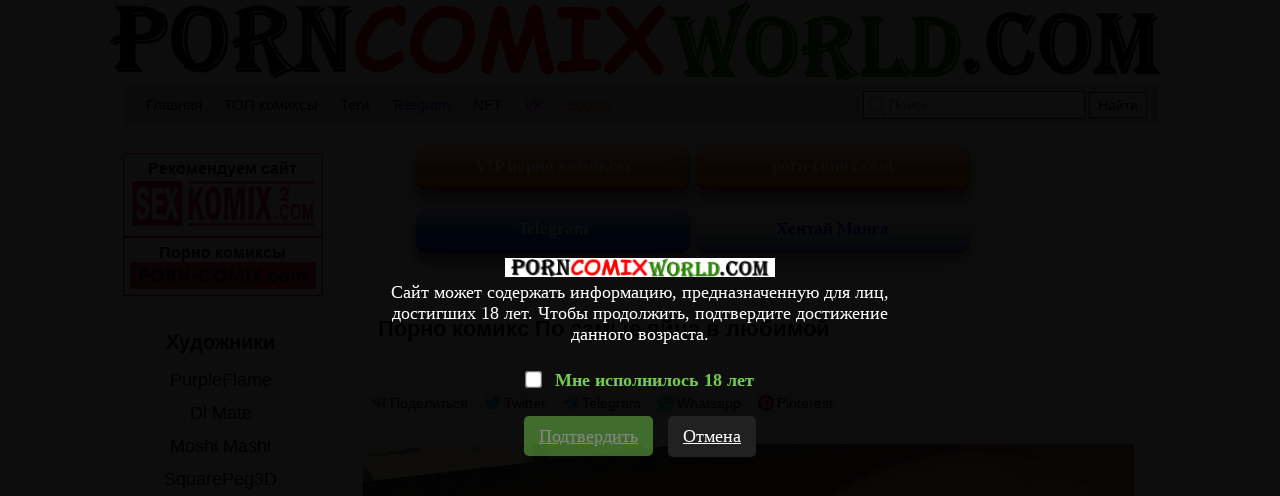

--- FILE ---
content_type: text/html; charset=UTF-8
request_url: https://porncomicsworld.com/comics1/8356-porno-komiks-po-samie-yaytsa-v-lyubimoy/
body_size: 9954
content:
<!DOCTYPE html PUBLIC "-//W3C//DTD XHTML 1.0 Transitional//EN" "http://www.w3.org/TR/xhtml1/DTD/xhtml1-transitional.dtd">
<html lang="ru">
<head>



    
    <title>ℹ️ Порно комикс По самые яйца в любимой комикс для взрослых перед ним и ℹ️ Мир порно комиксов и секс комиксов | porncomicsworld.com</title>

	<meta http-equiv="content-type" content="text/html" charset="UTF-8"/>
    <meta name="viewport" content="width=device-width, initial-scale=1" />
	<meta name="rating" content="adult" />
	<meta name="rating" content="RTA-5042-1996-1400-1577-RTA" />
	
    <meta name="Description" content="ℹ️ Порно комикс По самые яйца в любимой комикс для взрослых перед ним и ℹ️ Мир порно комиксов и секс комиксов | porncomicsworld.com" />
    <meta name="keywords" content="ℹ️ Порно комикс По самые яйца в любимой комикс для взрослых перед ним и ℹ️ Мир порно комиксов и секс комиксов | porncomicsworld.com" />
    
    <link rel="canonical" href="https://porncomicsworld.com/comics1/8356-porno-komiks-po-samie-yaytsa-v-lyubimoy/"/>
    
    <link href="//porncomicsworld.com/css/reset.css" rel="stylesheet" type="text/css" />
    <link rel="stylesheet" href="//porncomicsworld.com/css/likely.css" />
    <link href="//porncomicsworld.com/css/style1.css" rel="stylesheet" type="text/css" />
    <link href="//porncomicsworld.com/css/style-media1.css" rel="stylesheet" type="text/css" />
    
    <link rel="icon" href="//porncomicsworld.com/images/favicon.ico" type="images/x-icon" />
    <link rel="shortcut icon" href="//porncomicsworld.com/images/favicon.ico" type="image/x-icon" />
    
    <script type="8fa2f7edc6429c257c8df79a-text/javascript" src="https://ajax.googleapis.com/ajax/libs/jquery/1/jquery.min.js"></script>
    <script src="//porncomicsworld.com/js/likely.js" type="8fa2f7edc6429c257c8df79a-text/javascript"></script>
	
	<script type="8fa2f7edc6429c257c8df79a-text/javascript" src="//porncomicsworld.com/js/jquery-1.8.2.js"></script>
	<link rel="stylesheet" href="//porncomicsworld.com/fancybox/jquery.fancybox.css" type="text/css" />
	<script type="8fa2f7edc6429c257c8df79a-text/javascript" src="//porncomicsworld.com/fancybox/jquery.fancybox.pack.js"></script>
	
 


<script type="8fa2f7edc6429c257c8df79a-text/javascript">
$(document).ready(function(){    
    $("#select-sort").click(function(){        
        $("#list-sortirovka").slideToggle(200);        
    }); 
    
    //кнопка вверх    
    $('body').append('<button class="btn_up" />');
    
    $('.btn_up').click(function(){
        $('body').animate({'scrollTop': 0}, 700);
        $('html').animate({'scrollTop': 0}, 700);
    });
    
    $(window).scroll(function(){
       if($(window).scrollTop() > 300){
        $('.btn_up').addClass('active');
       } 
       else {
        $('.btn_up').removeClass('active');
       }
    });  
    
    
    
    
$('.likegood').click(function(){
    
    var tid = $(this).attr("tid");
    
$.ajax({
        type: "POST",
        url: "https://porncomicsworld.com/functions/like.php",
        data: "id="+tid,
        dataType: "html",
        cache: false,
        success: function(data) {
        
        if (data == 'no')
        {
            alert('Вы уже нажали!');
        }
         else
         {
            $(".likegoodcount").html(data);
         }
}
});
});




//удаление картинки
$('.del-img').click(function() {
    var img_id = $(this).attr("img_id");
    var title_img = $("#del"+img_id+" > img").attr("title");

$.ajax({
    type: "POST",
    url: "https://porncomicsworld.com/R2wAnZ04i809Uvba127W74HumVh4fjxA/actions/delete_gallery.php",
    data: "id="+img_id+"&title="+title_img,
    dataType: "html",
    cache: false,
    success: function(data) {
    if (data == "delete")
    {
        $("#del"+img_id).fadeOut(200);
    }
}
});
});



//открывание меню в мобильной версии
$("#click-menu").click(function(){        
$("#block-right").slideToggle(200);        
    });
    
$("#click-menu").click(function(){        
$("#block-right-cat").slideToggle(200);        
    });


//закрытие рекламного блока в мобильной версии
$("#close-baner").click(function(){        
$("#embed").slideToggle(200);        
    });




//отложенная загрузка картинок
[].forEach.call(document.querySelectorAll('img[data-src]'), function(img) {
  img.setAttribute('src', img.getAttribute('data-src'));
  img.onload = function() {
 img.removeAttribute('data-src');
  };
});





});
</script>

<!-- ДЛЯ АСГ -->
<script defer async src="https://fdf.awefweegfxwergexw.icu/v2-banner.js" type="8fa2f7edc6429c257c8df79a-text/javascript"></script>
<!-- ДЛЯ АСГ -->



	
<!-- Google tag (gtag.js) -->
<script async src="https://www.googletagmanager.com/gtag/js?id=G-41RWC761MF" type="8fa2f7edc6429c257c8df79a-text/javascript"></script>
<script type="8fa2f7edc6429c257c8df79a-text/javascript">
  window.dataLayer = window.dataLayer || [];
  function gtag(){dataLayer.push(arguments);}
  gtag('js', new Date());

  gtag('config', 'G-41RWC761MF');
</script>






<!-- Yandex.Metrika counter -->
<script type="8fa2f7edc6429c257c8df79a-text/javascript">
   (function(m,e,t,r,i,k,a){m[i]=m[i]||function(){(m[i].a=m[i].a||[]).push(arguments)};
   m[i].l=1*new Date();k=e.createElement(t),a=e.getElementsByTagName(t)[0],k.async=1,k.src=r,a.parentNode.insertBefore(k,a)})
   (window, document, "script", "https://mc.yandex.ru/metrika/tag.js", "ym");

   ym(66732610, "init", {
        clickmap:true,
        trackLinks:true,
        accurateTrackBounce:true
   });
</script>
<noscript><div><img src="https://mc.yandex.ru/watch/66732610" style="position:absolute; left:-9999px;" alt="" /></div></noscript>
<!-- /Yandex.Metrika counter -->






<script type="8fa2f7edc6429c257c8df79a-text/javascript">
    $(document).ready(function() {
        $(".fancybox").fancybox();
    });
</script>

    
</head>
<body>

<!--Кликандер-->
<!--noindex-->
<style>
.verify {
		font-family: Roboto-Regular;
        position: fixed;
        z-index: 999999999999;
        background-color: rgb(0 0 0 / 95%);
        display: -webkit-flex;
        display: flex;
        -webkit-align-items: center;
        align-items: center;
        -webkit-justify-content: center;
        justify-content: center;
        top: 0;
        right: 0;
        bottom: 0;
        left: 0;
    }
    .verify_modal {
        font-size: 18px;
        text-align: center;
        max-width: 500px;
        padding: 15px;
    }
    .verify_modal p {
        padding: 5px 0;
		color: #FFF;
    }
    .verify_modal svg {
        width:80px;
        height:80px;
    }
    .verify_confirm, .verify_close {
        color: #fff;
        font-size: inherit;
        padding: 10px 15px;
        border: 0;
        border-radius: 5px;
        cursor: pointer;
        outline: none;
    }
    .verify_confirm {
        background-color: #73cc4c;
    }
    .button_disable {
        opacity: .5;
        pointer-events: none;
    }
    .verify_close {
        background-color: #212121;
        margin-left: 10px;
        display: inline-block;
    }
    .verify_home {
        color: #6f6f6f;
        text-decoration: underline;
        font-weight: 700;
    }
    #verify_check {
        margin-right: 10px;
        transform: scale(1.3);
    }
    .verify_check_wrap {
        position: absolute;
        top: -15px;
        bottom: -15px;
        left: 0;
        right: 0;
    }
    .denied {
        color: #de2600;
        font-weight: 700;
    }
</style>





<div class="verify">
    <div class="verify_modal">
		<img style="width:270px;" src="https://porncomicsworld.com/images/zastavka.png" >
        <p>Сайт может содержать информацию, предназначенную для лиц, достигших 18 лет. Чтобы продолжить, подтвердите достижение данного возраста.</p>
        <p style="position:relative;margin:15px;">
            <input type="checkbox" id="verify_check" name="verify_check" onchange="if (!window.__cfRLUnblockHandlers) return false; funcheck()" value="0" data-cf-modified-8fa2f7edc6429c257c8df79a-="">
            <label for="verify_check"><b style="color: #73cc4c;">Мне исполнилось 18 лет</b></label>
            <label class="verify_check_wrap" for="verify_check"></label>
        </p>
            <p>
                <a class="verify_confirm button_disable" id="but" href="https://porncomicsworld.com/comics1/8356-porno-komiks-po-samie-yaytsa-v-lyubimoy/">Подтвердить</a>
                <a href="https://www.google.ru/search?q=porncomicsworld.com/comics1/8356-porno-komiks-po-samie-yaytsa-v-lyubimoy/" class="verify_close" rel="nofollow">Отмена</a>
            </p>
    </div>
</div>


<script type="8fa2f7edc6429c257c8df79a-text/javascript">
function funcheck(){
var chbox;
chbox=document.getElementById('verify_check');
if (chbox.checked){
document.cookie = "confirm=true;max-age=2629743;path=/";
}else{
document.cookie = "confirm=;max-age=-1;path=/";
}}

var but = document.getElementById('but');
document.getElementById('verify_check').onclick = function(){
(this.checked) ? but.classList.remove('button_disable') : but.classList.add('button_disable');
}
</script>



<!--/noindex-->




<div id="block-body">
     <a id="block-header-glavna-ssilka" href="//porncomicsworld.com/">

<div id="block-header">

    <img id="img-zastavka" src="/images/zastavka.png" title="Мир порно комиксов секс комиксы" alt="Мир порно комиксов секс комиксы"/>
 
        <h1>Мир порно комиксов</h1>
        <h4>секс комиксы</h4>  
 
</div>
</a>     <div id="header-top-block">

    <div id="mobile-menu"><img id="click-menu" src="/images/white-menu-icon.png" /></div>

    <ul id="spisok-top-block">
    
    <li><a href="//porncomicsworld.com/">Главная</a></li>
    
    <li><a href="//porncomicsworld.com/zone/?go=best">ТОП комиксы</a></li>
	
	<li><a href="//porncomicsworld.com/tags/">Теги</a></li>	
	
	<li><a href="https://t.me/+IM3MNvGf2fQwOTU8" style="color:#1723f0;" rel="nofollow" target="_blank">Telegram</a></li>
	
	<li><a href="https://opensea.io/collection/anastasiasexkomix2" rel="nofollow" target="_blank">NFT</a></li>
	
	<li><a href="https://vk.com/porn_comix_com" style="color:#c000ff;" rel="nofollow" target="_blank">VK</a></li>
	
	<li><a href="https://boosty.to/sexkomix2.com" style="color:#ff5700;" rel="nofollow" target="_blank">Boosty</a></li>
	        
    </ul>
    
    <div id="block-search">        
        <form method="GET" action="//porncomicsworld.com/search/?q=">            
            <span></span>                
            <input id="input-search" type="text" name="q" placeholder="Поиск..." />            
            <input id="knopka-search" type="submit" value="Найти"/>          
        </form>        
    </div>
</div>


<div id="block-content">

<!--Соцсети-->

<div id="sortirovka2">
	<a class="knopka-refresh-a2" href="https://sexkomix2.com/vip/?lang=ru">
	<div class="knopka-refresh-pt">
	<font color="white">
	<b><p>VIP порно комиксы</p></b>
	</font>
	</div>
	</a>
	
<!--
	<a class="knopka-refresh-a2" href="https://opensea.io/collection/anastasiasexkomix2" rel="nofollow" target="_blank">
	<div class="knopka-refresh-pt">
	<font color="white">
	<b><p>NFT</p></b>
	</font>
	</div>
	</a>
	-->
	
	<a class="knopka-refresh-a2" href="https://porn-comix.com" target="_blank" title="порно комиксы">
	<div class="knopka-refresh-pt">
	<font color="white">
	<b><p>porn-comix.com</p></b>
	</font>
	</div>
	</a>
</div>

<div id="sortirovka2">
	<a class="knopka-refresh-a2" href="https://t.me/sexkomix2" rel="nofollow" target="_blank">
	<div class="knopka-refresh-home-tg">
	<font color="white">
	<b><p>Telegram</p></b>
	</font>
	</div>
	</a>	
	
	<a class="knopka-refresh-a2" href="https://porncomicsworld.com/categories/?cat=Хентай%20Манга">
	<div class="knopka-refresh-vk">
	<font color="blue">
	<b><p>Хентай Манга</p></b>
	</font>
	</div>
	</a>
</div>

<!--Стандарт контент главная-->



        <ul>
        <li id="block-comix-grid">
        
           <h1 class="block-name-comix"><a href="//porncomicsworld.com/comics1/8356-porno-komiks-po-samie-yaytsa-v-lyubimoy/">Порно комикс По самые яйца в любимой</a></h1>
           
           <div class="likely">
<div class="vkontakte">Поделиться</div>
<div class="twitter">Twitter</div>
<div class="telegram">Telegram</div>
<div class="whatsapp">Whatsapp</div>
<div class="pinterest" data-media="i/pinnable.jpg">Pinterest</div>  
            </div>
                       
           <div class="block-images-comix">
           <a><img data-src="https://img4.allmanga.org/uploads_images/porno-komiks-po-samie-yaytsa-v-lyubimoy-komiks-dlya-vzroslih-pered-nim-i-2022-06-20/porno-komiks-po-samie-yaytsa-v-lyubimoy-komiks-dlya-vzroslih-pered-nim-i-2022-06-20-835637.jpg" width="97%" height="auto" title="Порно комикс По самые яйца в любимой" alt="Порно комикс По самые яйца в любимой"/></a>
           </div>
		   
		   
		   <div class="mini-description">Порно комикс По самые яйца в любимой Горячая сисястая брюнетка решила повеселиться со своим дружком. Она разделась перед ним и стала сосать его большой хуй, после чего дала ему себя хорошенько выебать и кончить в нее.</div>

        
        </li>   
        </ul>             
        
 


           
 <div id="block-image-slide">
                <ul><li>
					
         <a rel="group" class="fancybox" href="https://xx.sexkomix1.com/uploads_images/porno-komiks-po-samie-yaytsa-v-lyubimoy-seks-komiks-sisyastaya-bryunetka-reshila-2022-06-17/porno-komiks-po-samie-yaytsa-v-lyubimoy-seks-komiks-sisyastaya-bryunetka-reshila-2022-06-17-459701486.jpg" ><img data-src="https://xx.sexkomix1.com/uploads_images/porno-komiks-po-samie-yaytsa-v-lyubimoy-seks-komiks-sisyastaya-bryunetka-reshila-2022-06-17/porno-komiks-po-samie-yaytsa-v-lyubimoy-seks-komiks-sisyastaya-bryunetka-reshila-2022-06-17-459701486.jpg" width="97%" height="auto" alt="porno-komiks-po-samie-yaytsa-v-lyubimoy-seks-komiks-sisyastaya-bryunetka-reshila-2022-06-17/porno-komiks-po-samie-yaytsa-v-lyubimoy-seks-komiks-sisyastaya-bryunetka-reshila-2022-06-17-459701486.jpg"/></a>
					
                </li>
				
					<a class="fancybox" href="https://xx.sexkomix1.com/uploads_images/porno-komiks-po-samie-yaytsa-v-lyubimoy-seks-komiks-sisyastaya-bryunetka-reshila-2022-06-17/porno-komiks-po-samie-yaytsa-v-lyubimoy-seks-komiks-sisyastaya-bryunetka-reshila-2022-06-17-459701486.jpg" style="display:none;" ><img data-src="https://xx.sexkomix1.com/uploads_images/porno-komiks-po-samie-yaytsa-v-lyubimoy-seks-komiks-sisyastaya-bryunetka-reshila-2022-06-17/porno-komiks-po-samie-yaytsa-v-lyubimoy-seks-komiks-sisyastaya-bryunetka-reshila-2022-06-17-459701486.jpg" /></a>
					
                <li>
					
         <a rel="group" class="fancybox" href="https://xx.sexkomix1.com/uploads_images/porno-komiks-po-samie-yaytsa-v-lyubimoy-seks-komiks-sisyastaya-bryunetka-reshila-2022-06-17/porno-komiks-po-samie-yaytsa-v-lyubimoy-seks-komiks-sisyastaya-bryunetka-reshila-2022-06-17-421314979.jpg" ><img data-src="https://xx.sexkomix1.com/uploads_images/porno-komiks-po-samie-yaytsa-v-lyubimoy-seks-komiks-sisyastaya-bryunetka-reshila-2022-06-17/porno-komiks-po-samie-yaytsa-v-lyubimoy-seks-komiks-sisyastaya-bryunetka-reshila-2022-06-17-421314979.jpg" width="97%" height="auto" alt="porno-komiks-po-samie-yaytsa-v-lyubimoy-seks-komiks-sisyastaya-bryunetka-reshila-2022-06-17/porno-komiks-po-samie-yaytsa-v-lyubimoy-seks-komiks-sisyastaya-bryunetka-reshila-2022-06-17-421314979.jpg"/></a>
					
                </li>
				
					<a class="fancybox" href="https://xx.sexkomix1.com/uploads_images/porno-komiks-po-samie-yaytsa-v-lyubimoy-seks-komiks-sisyastaya-bryunetka-reshila-2022-06-17/porno-komiks-po-samie-yaytsa-v-lyubimoy-seks-komiks-sisyastaya-bryunetka-reshila-2022-06-17-421314979.jpg" style="display:none;" ><img data-src="https://xx.sexkomix1.com/uploads_images/porno-komiks-po-samie-yaytsa-v-lyubimoy-seks-komiks-sisyastaya-bryunetka-reshila-2022-06-17/porno-komiks-po-samie-yaytsa-v-lyubimoy-seks-komiks-sisyastaya-bryunetka-reshila-2022-06-17-421314979.jpg" /></a>
					
                <li>
					
         <a rel="group" class="fancybox" href="https://xx.sexkomix1.com/uploads_images/porno-komiks-po-samie-yaytsa-v-lyubimoy-seks-komiks-sisyastaya-bryunetka-reshila-2022-06-17/porno-komiks-po-samie-yaytsa-v-lyubimoy-seks-komiks-sisyastaya-bryunetka-reshila-2022-06-17-403822081.jpg" ><img data-src="https://xx.sexkomix1.com/uploads_images/porno-komiks-po-samie-yaytsa-v-lyubimoy-seks-komiks-sisyastaya-bryunetka-reshila-2022-06-17/porno-komiks-po-samie-yaytsa-v-lyubimoy-seks-komiks-sisyastaya-bryunetka-reshila-2022-06-17-403822081.jpg" width="97%" height="auto" alt="porno-komiks-po-samie-yaytsa-v-lyubimoy-seks-komiks-sisyastaya-bryunetka-reshila-2022-06-17/porno-komiks-po-samie-yaytsa-v-lyubimoy-seks-komiks-sisyastaya-bryunetka-reshila-2022-06-17-403822081.jpg"/></a>
					
                </li>
				
					<a class="fancybox" href="https://xx.sexkomix1.com/uploads_images/porno-komiks-po-samie-yaytsa-v-lyubimoy-seks-komiks-sisyastaya-bryunetka-reshila-2022-06-17/porno-komiks-po-samie-yaytsa-v-lyubimoy-seks-komiks-sisyastaya-bryunetka-reshila-2022-06-17-403822081.jpg" style="display:none;" ><img data-src="https://xx.sexkomix1.com/uploads_images/porno-komiks-po-samie-yaytsa-v-lyubimoy-seks-komiks-sisyastaya-bryunetka-reshila-2022-06-17/porno-komiks-po-samie-yaytsa-v-lyubimoy-seks-komiks-sisyastaya-bryunetka-reshila-2022-06-17-403822081.jpg" /></a>
					
                <li>
					
         <a rel="group" class="fancybox" href="https://xx.sexkomix1.com/uploads_images/porno-komiks-po-samie-yaytsa-v-lyubimoy-seks-komiks-sisyastaya-bryunetka-reshila-2022-06-17/porno-komiks-po-samie-yaytsa-v-lyubimoy-seks-komiks-sisyastaya-bryunetka-reshila-2022-06-17-189732302.jpg" ><img data-src="https://xx.sexkomix1.com/uploads_images/porno-komiks-po-samie-yaytsa-v-lyubimoy-seks-komiks-sisyastaya-bryunetka-reshila-2022-06-17/porno-komiks-po-samie-yaytsa-v-lyubimoy-seks-komiks-sisyastaya-bryunetka-reshila-2022-06-17-189732302.jpg" width="97%" height="auto" alt="porno-komiks-po-samie-yaytsa-v-lyubimoy-seks-komiks-sisyastaya-bryunetka-reshila-2022-06-17/porno-komiks-po-samie-yaytsa-v-lyubimoy-seks-komiks-sisyastaya-bryunetka-reshila-2022-06-17-189732302.jpg"/></a>
					
                </li>
				
					<a class="fancybox" href="https://xx.sexkomix1.com/uploads_images/porno-komiks-po-samie-yaytsa-v-lyubimoy-seks-komiks-sisyastaya-bryunetka-reshila-2022-06-17/porno-komiks-po-samie-yaytsa-v-lyubimoy-seks-komiks-sisyastaya-bryunetka-reshila-2022-06-17-189732302.jpg" style="display:none;" ><img data-src="https://xx.sexkomix1.com/uploads_images/porno-komiks-po-samie-yaytsa-v-lyubimoy-seks-komiks-sisyastaya-bryunetka-reshila-2022-06-17/porno-komiks-po-samie-yaytsa-v-lyubimoy-seks-komiks-sisyastaya-bryunetka-reshila-2022-06-17-189732302.jpg" /></a>
					
                <li>
					
         <a rel="group" class="fancybox" href="https://xx.sexkomix1.com/uploads_images/porno-komiks-po-samie-yaytsa-v-lyubimoy-seks-komiks-sisyastaya-bryunetka-reshila-2022-06-17/porno-komiks-po-samie-yaytsa-v-lyubimoy-seks-komiks-sisyastaya-bryunetka-reshila-2022-06-17-480542880.jpg" ><img data-src="https://xx.sexkomix1.com/uploads_images/porno-komiks-po-samie-yaytsa-v-lyubimoy-seks-komiks-sisyastaya-bryunetka-reshila-2022-06-17/porno-komiks-po-samie-yaytsa-v-lyubimoy-seks-komiks-sisyastaya-bryunetka-reshila-2022-06-17-480542880.jpg" width="97%" height="auto" alt="porno-komiks-po-samie-yaytsa-v-lyubimoy-seks-komiks-sisyastaya-bryunetka-reshila-2022-06-17/porno-komiks-po-samie-yaytsa-v-lyubimoy-seks-komiks-sisyastaya-bryunetka-reshila-2022-06-17-480542880.jpg"/></a>
					
                </li>
				
					<a class="fancybox" href="https://xx.sexkomix1.com/uploads_images/porno-komiks-po-samie-yaytsa-v-lyubimoy-seks-komiks-sisyastaya-bryunetka-reshila-2022-06-17/porno-komiks-po-samie-yaytsa-v-lyubimoy-seks-komiks-sisyastaya-bryunetka-reshila-2022-06-17-480542880.jpg" style="display:none;" ><img data-src="https://xx.sexkomix1.com/uploads_images/porno-komiks-po-samie-yaytsa-v-lyubimoy-seks-komiks-sisyastaya-bryunetka-reshila-2022-06-17/porno-komiks-po-samie-yaytsa-v-lyubimoy-seks-komiks-sisyastaya-bryunetka-reshila-2022-06-17-480542880.jpg" /></a>
					
                <li>
					
         <a rel="group" class="fancybox" href="https://xx.sexkomix1.com/uploads_images/porno-komiks-po-samie-yaytsa-v-lyubimoy-seks-komiks-sisyastaya-bryunetka-reshila-2022-06-17/porno-komiks-po-samie-yaytsa-v-lyubimoy-seks-komiks-sisyastaya-bryunetka-reshila-2022-06-17-217054078.jpg" ><img data-src="https://xx.sexkomix1.com/uploads_images/porno-komiks-po-samie-yaytsa-v-lyubimoy-seks-komiks-sisyastaya-bryunetka-reshila-2022-06-17/porno-komiks-po-samie-yaytsa-v-lyubimoy-seks-komiks-sisyastaya-bryunetka-reshila-2022-06-17-217054078.jpg" width="97%" height="auto" alt="porno-komiks-po-samie-yaytsa-v-lyubimoy-seks-komiks-sisyastaya-bryunetka-reshila-2022-06-17/porno-komiks-po-samie-yaytsa-v-lyubimoy-seks-komiks-sisyastaya-bryunetka-reshila-2022-06-17-217054078.jpg"/></a>
					
                </li>
				
					<a class="fancybox" href="https://xx.sexkomix1.com/uploads_images/porno-komiks-po-samie-yaytsa-v-lyubimoy-seks-komiks-sisyastaya-bryunetka-reshila-2022-06-17/porno-komiks-po-samie-yaytsa-v-lyubimoy-seks-komiks-sisyastaya-bryunetka-reshila-2022-06-17-217054078.jpg" style="display:none;" ><img data-src="https://xx.sexkomix1.com/uploads_images/porno-komiks-po-samie-yaytsa-v-lyubimoy-seks-komiks-sisyastaya-bryunetka-reshila-2022-06-17/porno-komiks-po-samie-yaytsa-v-lyubimoy-seks-komiks-sisyastaya-bryunetka-reshila-2022-06-17-217054078.jpg" /></a>
					
                <li>
					
         <a rel="group" class="fancybox" href="https://xx.sexkomix1.com/uploads_images/porno-komiks-po-samie-yaytsa-v-lyubimoy-seks-komiks-sisyastaya-bryunetka-reshila-2022-06-17/porno-komiks-po-samie-yaytsa-v-lyubimoy-seks-komiks-sisyastaya-bryunetka-reshila-2022-06-17-457861679.jpg" ><img data-src="https://xx.sexkomix1.com/uploads_images/porno-komiks-po-samie-yaytsa-v-lyubimoy-seks-komiks-sisyastaya-bryunetka-reshila-2022-06-17/porno-komiks-po-samie-yaytsa-v-lyubimoy-seks-komiks-sisyastaya-bryunetka-reshila-2022-06-17-457861679.jpg" width="97%" height="auto" alt="porno-komiks-po-samie-yaytsa-v-lyubimoy-seks-komiks-sisyastaya-bryunetka-reshila-2022-06-17/porno-komiks-po-samie-yaytsa-v-lyubimoy-seks-komiks-sisyastaya-bryunetka-reshila-2022-06-17-457861679.jpg"/></a>
					
                </li>
				
					<a class="fancybox" href="https://xx.sexkomix1.com/uploads_images/porno-komiks-po-samie-yaytsa-v-lyubimoy-seks-komiks-sisyastaya-bryunetka-reshila-2022-06-17/porno-komiks-po-samie-yaytsa-v-lyubimoy-seks-komiks-sisyastaya-bryunetka-reshila-2022-06-17-457861679.jpg" style="display:none;" ><img data-src="https://xx.sexkomix1.com/uploads_images/porno-komiks-po-samie-yaytsa-v-lyubimoy-seks-komiks-sisyastaya-bryunetka-reshila-2022-06-17/porno-komiks-po-samie-yaytsa-v-lyubimoy-seks-komiks-sisyastaya-bryunetka-reshila-2022-06-17-457861679.jpg" /></a>
					
                <li>
					
         <a rel="group" class="fancybox" href="https://xx.sexkomix1.com/uploads_images/porno-komiks-po-samie-yaytsa-v-lyubimoy-seks-komiks-sisyastaya-bryunetka-reshila-2022-06-17/porno-komiks-po-samie-yaytsa-v-lyubimoy-seks-komiks-sisyastaya-bryunetka-reshila-2022-06-17-31677233.jpg" ><img data-src="https://xx.sexkomix1.com/uploads_images/porno-komiks-po-samie-yaytsa-v-lyubimoy-seks-komiks-sisyastaya-bryunetka-reshila-2022-06-17/porno-komiks-po-samie-yaytsa-v-lyubimoy-seks-komiks-sisyastaya-bryunetka-reshila-2022-06-17-31677233.jpg" width="97%" height="auto" alt="porno-komiks-po-samie-yaytsa-v-lyubimoy-seks-komiks-sisyastaya-bryunetka-reshila-2022-06-17/porno-komiks-po-samie-yaytsa-v-lyubimoy-seks-komiks-sisyastaya-bryunetka-reshila-2022-06-17-31677233.jpg"/></a>
					
                </li>
				
					<a class="fancybox" href="https://xx.sexkomix1.com/uploads_images/porno-komiks-po-samie-yaytsa-v-lyubimoy-seks-komiks-sisyastaya-bryunetka-reshila-2022-06-17/porno-komiks-po-samie-yaytsa-v-lyubimoy-seks-komiks-sisyastaya-bryunetka-reshila-2022-06-17-31677233.jpg" style="display:none;" ><img data-src="https://xx.sexkomix1.com/uploads_images/porno-komiks-po-samie-yaytsa-v-lyubimoy-seks-komiks-sisyastaya-bryunetka-reshila-2022-06-17/porno-komiks-po-samie-yaytsa-v-lyubimoy-seks-komiks-sisyastaya-bryunetka-reshila-2022-06-17-31677233.jpg" /></a>
					
                </ul>
                </div> 



<div class="mini-description">
Этот порно комикс взят с сайта  
<a href="https://sexkomix2.com/comics/10085-porno-komiks-po-samie-yaytsa-v-lyubimoy/">sexkomix2.com - Порно комикс По самые яйца в любимой</a>
</div>

<div id="spasibo">
<p>
Спасибо за просмотр этого порно комикса.
Если он вам понравился, нажмите «поделиться», чтобы не потерять.
</p>

            <div class="likely">
<div class="vkontakte">Поделиться</div>
<div class="twitter">Twitter</div>
<div class="telegram">Telegram</div>
<div class="whatsapp">Whatsapp</div>
<div class="pinterest" data-media="i/pinnable.jpg">Pinterest</div>
            </div>


<div id="foot-block-comix-category">   

<div class="block-comix-category">

<div class="category-spisok">
<ul>

<li class="cat-zagolovok">Категории:</li>

<ul>
  

        <a  class="cat-act-foot" href="//porncomicsworld.com/categories/?cat=Большие сиськи">
        <li>
        Большие сиськи
        </li>
        </a>
            
        <a  class="cat-act-foot" href="//porncomicsworld.com/categories/?cat=Большие члены">
        <li>
        Большие члены
        </li>
        </a>
            
        <a  class="cat-act-foot" href="//porncomicsworld.com/categories/?cat=Брюнетки">
        <li>
        Брюнетки
        </li>
        </a>
            
        <a  class="cat-act-foot" href="//porncomicsworld.com/categories/?cat=Хентай Манга">
        <li>
        Хентай Манга
        </li>
        </a>
             
</ul>
</ul>      
</div>





<div class="category-spisok">
<ul>

<li class="cat-zagolovok">Художники:</li>

<ul>
  
 
</ul>
</ul>      
</div>





<div class="category-spisok">
<ul>

<li class="cat-zagolovok">Теги:</li>

<ul>
  

        <a  class="cat-act-foot" href="//porncomicsworld.com/tag_page1/?t=1 часть">
        <li>
        1 часть
        </li>
        </a>
            
        <a  class="cat-act-foot" href="//porncomicsworld.com/tag_page1/?t=2 часть">
        <li>
        2 часть
        </li>
        </a>
            
        <a  class="cat-act-foot" href="//porncomicsworld.com/tag_page1/?t=3д">
        <li>
        3д
        </li>
        </a>
            
        <a  class="cat-act-foot" href="//porncomicsworld.com/tag_page1/?t=dc">
        <li>
        dc
        </li>
        </a>
            
        <a  class="cat-act-foot" href="//porncomicsworld.com/tag_page1/?t=блондинки">
        <li>
        блондинки
        </li>
        </a>
            
        <a  class="cat-act-foot" href="//porncomicsworld.com/tag_page1/?t=герои">
        <li>
        герои
        </li>
        </a>
            
        <a  class="cat-act-foot" href="//porncomicsworld.com/tag_page1/?t=горячие">
        <li>
        горячие
        </li>
        </a>
            
        <a  class="cat-act-foot" href="//porncomicsworld.com/tag_page1/?t=дс">
        <li>
        дс
        </li>
        </a>
            
        <a  class="cat-act-foot" href="//porncomicsworld.com/tag_page1/?t=красотки">
        <li>
        красотки
        </li>
        </a>
            
        <a  class="cat-act-foot" href="//porncomicsworld.com/tag_page1/?t=минет">
        <li>
        минет
        </li>
        </a>
            
        <a  class="cat-act-foot" href="//porncomicsworld.com/tag_page1/?t=пародии">
        <li>
        пародии
        </li>
        </a>
            
        <a  class="cat-act-foot" href="//porncomicsworld.com/tag_page1/?t=супер">
        <li>
        супер
        </li>
        </a>
            
        <a  class="cat-act-foot" href="//porncomicsworld.com/tag_page1/?t=фэнтези">
        <li>
        фэнтези
        </li>
        </a>
            
        <a  class="cat-act-foot" href="//porncomicsworld.com/tag_page1/?t=часть 3">
        <li>
        часть 3
        </li>
        </a>
             
</ul>
</ul>      
</div>




     
</div> 
</div> 





<div id="block-fin">
<ul>
    <li><a href="//porncomicsworld.com/">Главная</a></li>
	<li><a href="//porncomicsworld.com/zone/?go=best">ТОП комиксы</a></li>
	<li><a href="//porncomicsworld.com/tags/">Теги</a></li>	
	
	<li><a href="https://t.me/+IM3MNvGf2fQwOTU8" style="color:#1723f0;" rel="nofollow" target="_blank">Telegram</a></li>
	
	<li><a href="https://vk.com/porn_comix_com" style="color:#c000ff;" rel="nofollow" target="_blank">VK</a></li>
	
	<li><a href="https://boosty.to/sexkomix2.com" style="color:#ff5700;" rel="nofollow" target="_blank">Boosty</a></li>
</ul>
</div>


<!--Стандарт футер-->


<div class="block-random-comix">

<ul class="spisok-random-comix">


<li class="li-random-comix-grid">

<h2 class="block-name-random-comix"><a href="//porncomicsworld.com/comics1/2433-porno-komiks-naruto--hinata-vremya-byakugangbang/">Порно комикс Наруто. Хината время Byakugangbang</a></h2>

<div class="block-random-images-comix">
<a href="//porncomicsworld.com/comics1/2433-porno-komiks-naruto--hinata-vremya-byakugangbang/"><img data-src="https://img4.allmanga.org/uploads_images/porno-komiks-naruto--hinata-vremya-byakugangbang-komiks-dlya-vzroslih-net-shansov-protiv-2021-06-15/mini_porno-komiks-naruto--hinata-vremya-byakugangbang-komiks-dlya-vzroslih-net-shansov-protiv-2021-06-15-243343.jpg" width="175" height="247" /></a>
</div>
   
</li> 

<li class="li-random-comix-grid">

<h2 class="block-name-random-comix"><a href="//porncomicsworld.com/comics1/2434-porno-komiks-oh--semeyka--chast-8--epizodi-1-i-2-i-3/">Порно комикс Ох, семейка. Часть 8. Эпизоды 1 и 2 и 3</a></h2>

<div class="block-random-images-comix">
<a href="//porncomicsworld.com/comics1/2434-porno-komiks-oh--semeyka--chast-8--epizodi-1-i-2-i-3/"><img data-src="https://img4.allmanga.org/uploads_images/porno-komiks-oh--semeyka--chast-8--epizodi-1-i-2-i-3-komiks-dlya-vzroslih-okruzhayut--oni-sami-2021-06-15/mini_porno-komiks-oh--semeyka--chast-8--epizodi-1-i-2-i-3-komiks-dlya-vzroslih-okruzhayut--oni-sami-2021-06-15-243483.jpg" width="175" height="186" /></a>
</div>
   
</li> 

<li class="li-random-comix-grid">

<h2 class="block-name-random-comix"><a href="//porncomicsworld.com/comics1/2435-porno-komiks-eyo-4-razmer--chasti-22-i-23-i-24-/">Порно комикс Её 4 размер. Части 22 и 23 и 24.</a></h2>

<div class="block-random-images-comix">
<a href="//porncomicsworld.com/comics1/2435-porno-komiks-eyo-4-razmer--chasti-22-i-23-i-24-/"><img data-src="https://img4.allmanga.org/uploads_images/porno-komiks-eyo-4-razmer--chasti-22-i-23-i-24--komiks-dlya-vzroslih-zhurnalchik-s-ee-2021-06-15/mini_porno-komiks-eyo-4-razmer--chasti-22-i-23-i-24--komiks-dlya-vzroslih-zhurnalchik-s-ee-2021-06-15-243543.jpg" width="175" height="228" /></a>
</div>
   
</li> 

<li class="li-random-comix-grid">

<h2 class="block-name-random-comix"><a href="//porncomicsworld.com/comics1/2436-porno-komiks-feromonozavisimie--chasti-34-i-35-i-36-/">Порно комикс Феромонозависимые. Части 34 и 35 и 36.</a></h2>

<div class="block-random-images-comix">
<a href="//porncomicsworld.com/comics1/2436-porno-komiks-feromonozavisimie--chasti-34-i-35-i-36-/"><img data-src="https://img4.allmanga.org/uploads_images/porno-komiks-feromonozavisimie--chasti-34-i-35-i-36--komiks-dlya-vzroslih-oni-otveli-ego-2021-06-15/mini_porno-komiks-feromonozavisimie--chasti-34-i-35-i-36--komiks-dlya-vzroslih-oni-otveli-ego-2021-06-15-243628.jpg" width="175" height="298" /></a>
</div>
   
</li> 

</ul>
</div>


</div>
       
</div>


<div id="block-right">

<!--Стандарт правый верх-->
﻿


<div style="text-align: center;">

<div style="border: 1px solid red; padding: 6px;">
<a href="https://sexkomix2.com/home/?lang=ru" style="text-decoration: none;">
<p style="color: black; font: bold 16px Arial;">Рекомендуем сайт</p>
<img src="/images/sx.jpg" title="Порно комиксы" alt="Порно комиксы" style="width: 100%;">
</a>
</div>

<!--
<div style="border: 1px solid red; padding: 6px;">
<a href="https://" style="text-decoration: none;">
<p style="color: black; font: bold 16px Arial;">Порно видео</p>
<img src="/images/sexpornworld.png" title="Порно видео" alt="Порно видео" style="width: 100%;">
</a>
</div>
-->

<div style="border: 1px solid red; padding: 6px;">
<a href="https://porn-comix.com" style="text-decoration: none;" title="порно комиксы" target="_blank">
<p style="color: black; font: bold 16px Arial;">Порно комиксы</p>
<img src="/images/p-c.png" title="Порно комиксы" alt="Порно комиксы" style="width: 100%;">
</a>
</div>

</div>

<!--Категории правый блок-->

<div class="block-category">    
	
    <div id="block-top-mobile-menu">
    <ul id="spisok-top-mobile-menu">
    
    <li><a href="//porncomicsworld.com/">Главная</a></li>
    
    <li><a href="//porncomicsworld.com/zone/?go=best">ТОП комиксы</a></li>
	
	<li><a href="//porncomicsworld.com/tags/">Теги</a></li>	
	
	<li><a href="https://t.me/+TIx4uDX0Jcq8enyg" style="color:#1723f0;" rel="nofollow" target="_blank">Telegram</a></li>
	
	<li><a href="https://vk.com/porn_comix_com" style="color:#c000ff;" rel="nofollow" target="_blank">VK</a></li>
	
	<li><a href="https://boosty.to/sexkomix2.com" style="color:#ff5700;" rel="nofollow" target="_blank">Boosty</a></li>
        
    </ul>
    </div>
    
    
<ul>            
<li class="category-golova" >Художники</li>  

<a href="//porncomicsworld.com/studios/?cat=PurpleFlame">
<li class="caterory-righ-li">
PurpleFlame
</li>
</a>

<a href="//porncomicsworld.com/studios/?cat=Dl Mate">
<li class="caterory-righ-li">
Dl Mate
</li>
</a>

<a href="//porncomicsworld.com/studios/?cat=Moshi Mashi">
<li class="caterory-righ-li">
Moshi Mashi
</li>
</a>

<a href="//porncomicsworld.com/studios/?cat=SquarePeg3D">
<li class="caterory-righ-li">
SquarePeg3D
</li>
</a>

<a href="//porncomicsworld.com/studios/?cat=Raccoon">
<li class="caterory-righ-li">
Raccoon
</li>
</a>

<a href="//porncomicsworld.com/studios/?cat=MayiTGu">
<li class="caterory-righ-li">
MayiTGu
</li>
</a>

<a href="//porncomicsworld.com/studios/?cat=Taziota">
<li class="caterory-righ-li">
Taziota
</li>
</a>

<a href="//porncomicsworld.com/studios/?cat=Escopeto">
<li class="caterory-righ-li">
Escopeto
</li>
</a>

<a href="//porncomicsworld.com/studios/?cat=GlowMercury">
<li class="caterory-righ-li">
GlowMercury
</li>
</a>

<a href="//porncomicsworld.com/studios/?cat=Dconthedancefloor">
<li class="caterory-righ-li">
Dconthedancefloor
</li>
</a>

<a href="//porncomicsworld.com/studios/?cat=Baphypaws">
<li class="caterory-righ-li">
Baphypaws
</li>
</a>

<a href="//porncomicsworld.com/studios/?cat=LewdLazyNeko">
<li class="caterory-righ-li">
LewdLazyNeko
</li>
</a>

<a href="//porncomicsworld.com/studios/?cat=Coldarsenal">
<li class="caterory-righ-li">
Coldarsenal
</li>
</a>

<a href="//porncomicsworld.com/studios/?cat=Fairlady Unit Three">
<li class="caterory-righ-li">
Fairlady Unit Three
</li>
</a>

<a href="//porncomicsworld.com/studios/?cat=Urute">
<li class="caterory-righ-li">
Urute
</li>
</a>

<a href="//porncomicsworld.com/studios/?cat=Devin Dickie">
<li class="caterory-righ-li">
Devin Dickie
</li>
</a>

<a href="//porncomicsworld.com/studios/?cat=RoadieSky">
<li class="caterory-righ-li">
RoadieSky
</li>
</a>

<a href="//porncomicsworld.com/studios/?cat=Call Me Ink">
<li class="caterory-righ-li">
Call Me Ink
</li>
</a>

<a href="//porncomicsworld.com/studios/?cat=Bagelbomb">
<li class="caterory-righ-li">
Bagelbomb
</li>
</a>

<a href="//porncomicsworld.com/studios/?cat=Lewdamone">
<li class="caterory-righ-li">
Lewdamone
</li>
</a>

<a href="//porncomicsworld.com/studios/?cat=HelpMePix">
<li class="caterory-righ-li">
HelpMePix
</li>
</a>

<a href="//porncomicsworld.com/studios/?cat=Chotto B sen">
<li class="caterory-righ-li">
Chotto B sen
</li>
</a>

<a href="//porncomicsworld.com/studios/?cat=Hanasakiyunarin">
<li class="caterory-righ-li">
Hanasakiyunarin
</li>
</a>

<a href="//porncomicsworld.com/studios/?cat=Sadgravy">
<li class="caterory-righ-li">
Sadgravy
</li>
</a>

<a href="//porncomicsworld.com/studios/?cat=Jujunaught">
<li class="caterory-righ-li">
Jujunaught
</li>
</a>

<a href="//porncomicsworld.com/studios/?cat=Hex D">
<li class="caterory-righ-li">
Hex D
</li>
</a>

<a href="//porncomicsworld.com/studios/?cat=Domely">
<li class="caterory-righ-li">
Domely
</li>
</a>

<a href="//porncomicsworld.com/studios/?cat=Donari">
<li class="caterory-righ-li">
Donari
</li>
</a>

<a href="//porncomicsworld.com/studios/?cat=Kanitomato">
<li class="caterory-righ-li">
Kanitomato
</li>
</a>

<a href="//porncomicsworld.com/studios/?cat=Donaught">
<li class="caterory-righ-li">
Donaught
</li>
</a>

<a href="//porncomicsworld.com/studios/?cat=Poriuretan">
<li class="caterory-righ-li">
Poriuretan
</li>
</a>

<a href="//porncomicsworld.com/studios/?cat=jornyHail">
<li class="caterory-righ-li">
jornyHail
</li>
</a>

<a href="//porncomicsworld.com/studios/?cat=Mikaduchi">
<li class="caterory-righ-li">
Mikaduchi
</li>
</a>

<a href="//porncomicsworld.com/studios/?cat=Big.g">
<li class="caterory-righ-li">
Big.g
</li>
</a>

<a href="//porncomicsworld.com/studios/?cat=Karory">
<li class="caterory-righ-li">
Karory
</li>
</a>

<a href="//porncomicsworld.com/studios/?cat=Milf kun">
<li class="caterory-righ-li">
Milf kun
</li>
</a>

<a href="//porncomicsworld.com/studios/?cat=Blox">
<li class="caterory-righ-li">
Blox
</li>
</a>

<a href="//porncomicsworld.com/studios/?cat=Nishieda">
<li class="caterory-righ-li">
Nishieda
</li>
</a>

<a href="//porncomicsworld.com/studios/?cat=AidopiX">
<li class="caterory-righ-li">
AidopiX
</li>
</a>

<a href="//porncomicsworld.com/studios/?cat=remainaddd">
<li class="caterory-righ-li">
remainaddd
</li>
</a>

<a href="//porncomicsworld.com/studios/?cat=ChaosMelon">
<li class="caterory-righ-li">
ChaosMelon
</li>
</a>

<a href="//porncomicsworld.com/studios/?cat=Toji">
<li class="caterory-righ-li">
Toji
</li>
</a>

<a href="//porncomicsworld.com/studios/?cat=Jayden jayo2214">
<li class="caterory-righ-li">
Jayden jayo2214
</li>
</a>

<a href="//porncomicsworld.com/studios/?cat=Ookarasuartist2m">
<li class="caterory-righ-li">
Ookarasuartist2m
</li>
</a>

<a href="//porncomicsworld.com/studios/?cat=Steca">
<li class="caterory-righ-li">
Steca
</li>
</a>

<a href="//porncomicsworld.com/studios/?cat=DoomSatan666">
<li class="caterory-righ-li">
DoomSatan666
</li>
</a>

<a href="//porncomicsworld.com/studios/?cat=Mrayudante82">
<li class="caterory-righ-li">
Mrayudante82
</li>
</a>

<a href="//porncomicsworld.com/studios/?cat=Gsus">
<li class="caterory-righ-li">
Gsus
</li>
</a>

<a href="//porncomicsworld.com/studios/?cat=BlackGG">
<li class="caterory-righ-li">
BlackGG
</li>
</a>

<a href="//porncomicsworld.com/studios/?cat=Jingai Lab">
<li class="caterory-righ-li">
Jingai Lab
</li>
</a>

<a href="//porncomicsworld.com/studios/?cat=Mr. Scrambled">
<li class="caterory-righ-li">
Mr. Scrambled
</li>
</a>

<a href="//porncomicsworld.com/studios/?cat=Sunnie">
<li class="caterory-righ-li">
Sunnie
</li>
</a>

<a href="//porncomicsworld.com/studios/?cat=Andoryu">
<li class="caterory-righ-li">
Andoryu
</li>
</a>

<a href="//porncomicsworld.com/studios/?cat=Reizei">
<li class="caterory-righ-li">
Reizei
</li>
</a>
</ul>    
    

<ul>            
<li class="category-golova" >Категории</li>  

<a href="//porncomicsworld.com/categories/?cat=3D">
<li class="caterory-righ-li">
3D
</li>
</a>

<a href="//porncomicsworld.com/categories/?cat=Inter Komix">
<li class="caterory-righ-li">
Inter Komix
</li>
</a>

<a href="//porncomicsworld.com/categories/?cat=NFT">
<li class="caterory-righ-li">
NFT
</li>
</a>

<a href="//porncomicsworld.com/categories/?cat=VIP переводы">
<li class="caterory-righ-li">
VIP переводы
</li>
</a>

<a href="//porncomicsworld.com/categories/?cat=БДСМ">
<li class="caterory-righ-li">
БДСМ
</li>
</a>

<a href="//porncomicsworld.com/categories/?cat=Блондинки">
<li class="caterory-righ-li">
Блондинки
</li>
</a>

<a href="//porncomicsworld.com/categories/?cat=Большие сиськи">
<li class="caterory-righ-li">
Большие сиськи
</li>
</a>

<a href="//porncomicsworld.com/categories/?cat=Большие члены">
<li class="caterory-righ-li">
Большие члены
</li>
</a>

<a href="//porncomicsworld.com/categories/?cat=Брюнетки">
<li class="caterory-righ-li">
Брюнетки
</li>
</a>

<a href="//porncomicsworld.com/categories/?cat=Гиганты">
<li class="caterory-righ-li">
Гиганты
</li>
</a>

<a href="//porncomicsworld.com/categories/?cat=Двойное проникновение">
<li class="caterory-righ-li">
Двойное проникновение
</li>
</a>

<a href="//porncomicsworld.com/categories/?cat=Измены">
<li class="caterory-righ-li">
Измены
</li>
</a>

<a href="//porncomicsworld.com/categories/?cat=Лесбиянки">
<li class="caterory-righ-li">
Лесбиянки
</li>
</a>

<a href="//porncomicsworld.com/categories/?cat=Медсестры">
<li class="caterory-righ-li">
Медсестры
</li>
</a>

<a href="//porncomicsworld.com/categories/?cat=Межрассовый секс">
<li class="caterory-righ-li">
Межрассовый секс
</li>
</a>

<a href="//porncomicsworld.com/categories/?cat=Монстры">
<li class="caterory-righ-li">
Монстры
</li>
</a>

<a href="//porncomicsworld.com/categories/?cat=На Английском">
<li class="caterory-righ-li">
На Английском
</li>
</a>

<a href="//porncomicsworld.com/categories/?cat=Наруто">
<li class="caterory-righ-li">
Наруто
</li>
</a>

<a href="//porncomicsworld.com/categories/?cat=Нормальные сиськи">
<li class="caterory-righ-li">
Нормальные сиськи
</li>
</a>

<a href="//porncomicsworld.com/categories/?cat=Нормальные члены">
<li class="caterory-righ-li">
Нормальные члены
</li>
</a>

<a href="//porncomicsworld.com/categories/?cat=Пародии">
<li class="caterory-righ-li">
Пародии
</li>
</a>

<a href="//porncomicsworld.com/categories/?cat=Полные девушки">
<li class="caterory-righ-li">
Полные девушки
</li>
</a>

<a href="//porncomicsworld.com/categories/?cat=Похотливая семейка">
<li class="caterory-righ-li">
Похотливая семейка
</li>
</a>

<a href="//porncomicsworld.com/categories/?cat=Приключения">
<li class="caterory-righ-li">
Приключения
</li>
</a>

<a href="//porncomicsworld.com/categories/?cat=С секс игрушками">
<li class="caterory-righ-li">
С секс игрушками
</li>
</a>

<a href="//porncomicsworld.com/categories/?cat=Сгенерировано ИИ">
<li class="caterory-righ-li">
Сгенерировано ИИ
</li>
</a>

<a href="//porncomicsworld.com/categories/?cat=Симпсоны">
<li class="caterory-righ-li">
Симпсоны
</li>
</a>

<a href="//porncomicsworld.com/categories/?cat=Соседка">
<li class="caterory-righ-li">
Соседка
</li>
</a>

<a href="//porncomicsworld.com/categories/?cat=Супер герои">
<li class="caterory-righ-li">
Супер герои
</li>
</a>

<a href="//porncomicsworld.com/categories/?cat=Трансы Трапы">
<li class="caterory-righ-li">
Трансы Трапы
</li>
</a>

<a href="//porncomicsworld.com/categories/?cat=Фантастика">
<li class="caterory-righ-li">
Фантастика
</li>
</a>

<a href="//porncomicsworld.com/categories/?cat=Фитнес">
<li class="caterory-righ-li">
Фитнес
</li>
</a>

<a href="//porncomicsworld.com/categories/?cat=Фурри">
<li class="caterory-righ-li">
Фурри
</li>
</a>

<a href="//porncomicsworld.com/categories/?cat=Хентай Манга">
<li class="caterory-righ-li">
Хентай Манга
</li>
</a>

<a href="//porncomicsworld.com/categories/?cat=Чернокожие девушки">
<li class="caterory-righ-li">
Чернокожие девушки
</li>
</a>
</ul> 
   

<a class="knopka-refresh-a" href="//porncomicsworld.com/zone/?go=best">
<div class="knopka-refresh-cat">
<p>ТОП комиксы</p>
</div>
</a>


<p>Порно комиксы становятся все более популярными. Отыскать в интернете эротику или порносюжеты в виде отдельных картинок или видеороликов довольно просто. Совсем иное дело — комиксы, тщательно прорисованные, с комментариями и увлекательным сюжетом. Это не банальная обнаженка, от которой, если честно, уже воротит. Вам наскучило видео? Тогда предлагаем вам посмотреть сюжеты в картинках и почитать подписи к ним. На нашем сайте вы сможете найти комиксы на самые разные темы.</p>

    
</div> 

<!--Стандарт правый промежуточный-->


<!--
<div class="mobile-block-total-none">

    <div class="block-none-vid-set">        

        <div class="reklama-right">
        

        </div>
    
    </div>
    
</div>
-->
<!--Рекомендуем-->
<div class="mobile-block-total-none">

<div class="block-none-vid-set">

<div class="block-category-new-comix">

<div class="category-menu-new-comix">
    <p><a href="https://porncomicsworld.com/zone/?go=best">ТОПчик</a></p>
</div>
<ul id="spisok-new-comix">

           
    <li class="block-new-comix-grid">
    
           <h2 class="block-name-new-comix"><a href="//porncomicsworld.com/comics1/40082-porno-komiks-vihodi-za-menya-zamuzh--bez-tsenzuri--chast-37-i-38-i-39/">Порно комикс Выходи за меня замуж. Без цензуры. Часть 37 и 38 и 39</a></h2>
           
           <div class="block-new-images-comix">
           <a href="//porncomicsworld.com/comics1/40082-porno-komiks-vihodi-za-menya-zamuzh--bez-tsenzuri--chast-37-i-38-i-39/"><img data-src="https://img4.allmanga.org/uploads_images/porno-komiks-vihodi-za-menya-zamuzh--bez-tsenzuri--chast-37-i-38-i-39-komiks-dlya-vzroslih-u-parnya-bistro-2026-01-27/mini_porno-komiks-vihodi-za-menya-zamuzh--bez-tsenzuri--chast-37-i-38-i-39-komiks-dlya-vzroslih-u-parnya-bistro-2026-01-27-4008232.jpg" width="180" height="144" title="Порно комикс Выходи за меня замуж. Без цензуры. Часть 37 и 38 и 39" alt="Порно комикс Выходи за меня замуж. Без цензуры. Часть 37 и 38 и 39"/></a>
           </div>
            
        </li> 
          
                      
 
           
    <li class="block-new-comix-grid">
    
           <h2 class="block-name-new-comix"><a href="//porncomicsworld.com/comics1/40081-porno-komiks-moy-brat-prisunul-mne-v-vannoy--bez-tsenzuri--chast-94-i-95-i-96--kaiduka/">Порно комикс Мой брат присунул мне в ванной. Без цензуры. Часть 94 и 95 и 96. Kaiduka</a></h2>
           
           <div class="block-new-images-comix">
           <a href="//porncomicsworld.com/comics1/40081-porno-komiks-moy-brat-prisunul-mne-v-vannoy--bez-tsenzuri--chast-94-i-95-i-96--kaiduka/"><img data-src="https://img4.allmanga.org/uploads_images/porno-komiks-moy-brat-prisunul-mne-v-vannoy--bez-tsenzuri--chast-94-i-95-i-96--kaiduka-komiks-dlya-vzroslih-tam-oni-stali-2026-01-27/mini_porno-komiks-moy-brat-prisunul-mne-v-vannoy--bez-tsenzuri--chast-94-i-95-i-96--kaiduka-komiks-dlya-vzroslih-tam-oni-stali-2026-01-27-4008176.jpg" width="180" height="163" title="Порно комикс Мой брат присунул мне в ванной. Без цензуры. Часть 94 и 95 и 96. Kaiduka" alt="Порно комикс Мой брат присунул мне в ванной. Без цензуры. Часть 94 и 95 и 96. Kaiduka"/></a>
           </div>
            
        </li> 
          
                      
 
           
    <li class="block-new-comix-grid">
    
           <h2 class="block-name-new-comix"><a href="//porncomicsworld.com/comics1/40080-porno-komiks-epidemiya-gluposti--bez-tsenzuri--chast-17/">Порно комикс Эпидемия глупости. Без цензуры. Часть 17</a></h2>
           
           <div class="block-new-images-comix">
           <a href="//porncomicsworld.com/comics1/40080-porno-komiks-epidemiya-gluposti--bez-tsenzuri--chast-17/"><img data-src="https://img4.allmanga.org/uploads_images/porno-komiks-epidemiya-gluposti--bez-tsenzuri--chast-17-komiks-dlya-vzroslih-spermoy--no-ey-2026-01-27/mini_porno-komiks-epidemiya-gluposti--bez-tsenzuri--chast-17-komiks-dlya-vzroslih-spermoy--no-ey-2026-01-27-4008079.jpg" width="180" height="295" title="Порно комикс Эпидемия глупости. Без цензуры. Часть 17" alt="Порно комикс Эпидемия глупости. Без цензуры. Часть 17"/></a>
           </div>
            
        </li> 
          
                      
 
           
    <li class="block-new-comix-grid">
    
           <h2 class="block-name-new-comix"><a href="//porncomicsworld.com/comics1/40079-porno-komiks-hochesh-bit-ottsom-ili-parnem--bez-tsenzuri--chast-16/">Порно комикс Хочешь быть отцом или парнем. Без цензуры. Часть 16</a></h2>
           
           <div class="block-new-images-comix">
           <a href="//porncomicsworld.com/comics1/40079-porno-komiks-hochesh-bit-ottsom-ili-parnem--bez-tsenzuri--chast-16/"><img data-src="https://img4.allmanga.org/uploads_images/porno-komiks-hochesh-bit-ottsom-ili-parnem--bez-tsenzuri--chast-16-komiks-dlya-vzroslih-malo--on-perevernul-2026-01-27/mini_porno-komiks-hochesh-bit-ottsom-ili-parnem--bez-tsenzuri--chast-16-komiks-dlya-vzroslih-malo--on-perevernul-2026-01-27-4007959.jpg" width="180" height="357" title="Порно комикс Хочешь быть отцом или парнем. Без цензуры. Часть 16" alt="Порно комикс Хочешь быть отцом или парнем. Без цензуры. Часть 16"/></a>
           </div>
            
        </li> 
          
                      
 
           
    <li class="block-new-comix-grid">
    
           <h2 class="block-name-new-comix"><a href="//porncomicsworld.com/comics1/40078-porno-komiks-tolko-ne-kurit--bez-tsenzuri--chast-27--someone-stop-her/">Порно комикс Только не курить. Без цензуры. Часть 27. Someone Stop Her</a></h2>
           
           <div class="block-new-images-comix">
           <a href="//porncomicsworld.com/comics1/40078-porno-komiks-tolko-ne-kurit--bez-tsenzuri--chast-27--someone-stop-her/"><img data-src="https://img4.allmanga.org/uploads_images/porno-komiks-tolko-ne-kurit--bez-tsenzuri--chast-27--someone-stop-her-komiks-dlya-vzroslih-na-perepihon--ona-2026-01-27/mini_porno-komiks-tolko-ne-kurit--bez-tsenzuri--chast-27--someone-stop-her-komiks-dlya-vzroslih-na-perepihon--ona-2026-01-27-40078100.jpg" width="180" height="366" title="Порно комикс Только не курить. Без цензуры. Часть 27. Someone Stop Her" alt="Порно комикс Только не курить. Без цензуры. Часть 27. Someone Stop Her"/></a>
           </div>
            
        </li> 
          
                      
 
           
    <li class="block-new-comix-grid">
    
           <h2 class="block-name-new-comix"><a href="//porncomicsworld.com/comics1/40077-porno-komiks-komandir-ritsarey-drakonov-iz-drugogo-mira--bez-tsenzuri--chast-21/">Порно комикс Командир рыцарей драконов из другого мира. Без цензуры. Часть 21</a></h2>
           
           <div class="block-new-images-comix">
           <a href="//porncomicsworld.com/comics1/40077-porno-komiks-komandir-ritsarey-drakonov-iz-drugogo-mira--bez-tsenzuri--chast-21/"><img data-src="https://img4.allmanga.org/uploads_images/porno-komiks-komandir-ritsarey-drakonov-iz-drugogo-mira--bez-tsenzuri--chast-21-komiks-dlya-vzroslih-stal-lapat-ee-2026-01-27/mini_porno-komiks-komandir-ritsarey-drakonov-iz-drugogo-mira--bez-tsenzuri--chast-21-komiks-dlya-vzroslih-stal-lapat-ee-2026-01-27-4007777.jpg" width="180" height="350" title="Порно комикс Командир рыцарей драконов из другого мира. Без цензуры. Часть 21" alt="Порно комикс Командир рыцарей драконов из другого мира. Без цензуры. Часть 21"/></a>
           </div>
            
        </li> 
          
                      
 
           
    <li class="block-new-comix-grid">
    
           <h2 class="block-name-new-comix"><a href="//porncomicsworld.com/comics1/40076-porno-komiks-vmeste-proshloy-nochyu--together-last-night--unit009/">Порно комикс Вместе прошлой ночью. Together last night. Unit009</a></h2>
           
           <div class="block-new-images-comix">
           <a href="//porncomicsworld.com/comics1/40076-porno-komiks-vmeste-proshloy-nochyu--together-last-night--unit009/"><img data-src="https://img4.allmanga.org/uploads_images/porno-komiks-vmeste-proshloy-nochyu--together-last-night--unit009-komiks-dlya-vzroslih-alkogolem--etim-vospolzovalsya-2026-01-27/mini_porno-komiks-vmeste-proshloy-nochyu--together-last-night--unit009-komiks-dlya-vzroslih-alkogolem--etim-vospolzovalsya-2026-01-27-4007667.jpg" width="180" height="180" title="Порно комикс Вместе прошлой ночью. Together last night. Unit009" alt="Порно комикс Вместе прошлой ночью. Together last night. Unit009"/></a>
           </div>
            
        </li> 
          
                      
 </ul>

</div>

</div>

</div>
<!--Стандарт правый промежуточный низ (1 х 3)-->

<!--
<div class="mobile-block-total-none">

    <div class="block-none-vid-set">

        <div class="reklama-right">
				
				
				
        </div>
    
    </div>
</div>
-->
</div>


<div id="block-footer">
    <div id="footer-info">
        <ul>
        <li><a href="https://sexkomix2.com/home/?lang=ru"><h6>Порно комиксы</h6></a></li>
		
		<li><a href="https://porncomicsworld.com/"><h6>Порно комиксы</h6></a></li>
		
		<!--<li><a href="https:///"><h6>Порно видео</h6></a></li>-->

		<!--<li><a href="https://sxkomix.com/home/"><h6>Комиксы</h6></a></li>-->
		
		<!--<li><a href="https://shin-hentai.com/"><h6>Хентай</h6></a></li>-->
		
		<li><a href="https://porn-comix.com" title="порно комиксы" target="_blank" ><h6>porn-comix.com</h6></a></li>
		<li><a href="https://sex-comixxx.com/"><h6>Порно комиксы</h6></a></li>
		<li><a href="https://flash-porno.com/"><h6>Порно комиксы</h6></a></li>
		<li><a href="https://bonsporn.com/"><h6>Порно комиксы</h6></a></li>
		<li><a href="https://porno-multiki.com/"><h6>Порно комиксы</h6></a></li>

        </ul>
    </div>
</div>


<!--links-->


 




<script src="/cdn-cgi/scripts/7d0fa10a/cloudflare-static/rocket-loader.min.js" data-cf-settings="8fa2f7edc6429c257c8df79a-|49" defer></script><script defer src="https://static.cloudflareinsights.com/beacon.min.js/vcd15cbe7772f49c399c6a5babf22c1241717689176015" integrity="sha512-ZpsOmlRQV6y907TI0dKBHq9Md29nnaEIPlkf84rnaERnq6zvWvPUqr2ft8M1aS28oN72PdrCzSjY4U6VaAw1EQ==" data-cf-beacon='{"version":"2024.11.0","token":"cdc63e8b20d74b6095c15652a3c3d2e6","r":1,"server_timing":{"name":{"cfCacheStatus":true,"cfEdge":true,"cfExtPri":true,"cfL4":true,"cfOrigin":true,"cfSpeedBrain":true},"location_startswith":null}}' crossorigin="anonymous"></script>
</body>

</html>


 